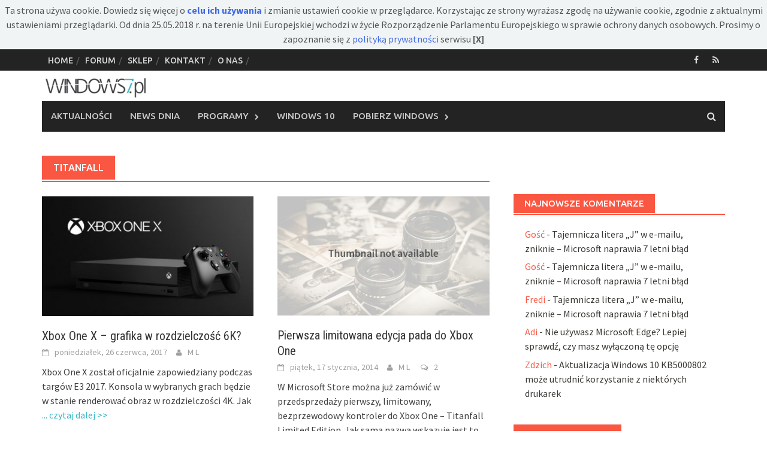

--- FILE ---
content_type: text/html; charset=UTF-8
request_url: https://windows7.pl/tag/titanfall
body_size: 15746
content:
<!DOCTYPE html>
<html dir="ltr" lang="pl-PL" prefix="og: https://ogp.me/ns#">
<head>
<meta charset="UTF-8">
<meta name="viewport" content="width=device-width, initial-scale=1">
<link rel="profile" href="https://gmpg.org/xfn/11">
<link rel="pingback" href="https://windows7.pl/nowa/xmlrpc.php">
<title>Titanfall | Windows7.pl</title>

		<!-- All in One SEO 4.9.3 - aioseo.com -->
	<meta name="robots" content="max-image-preview:large" />
	<link rel="canonical" href="https://windows7.pl/tag/titanfall" />
	<meta name="generator" content="All in One SEO (AIOSEO) 4.9.3" />
		<script data-jetpack-boost="ignore" type="application/ld+json" class="aioseo-schema">
			{"@context":"https:\/\/schema.org","@graph":[{"@type":"BreadcrumbList","@id":"https:\/\/windows7.pl\/tag\/titanfall#breadcrumblist","itemListElement":[{"@type":"ListItem","@id":"https:\/\/windows7.pl#listItem","position":1,"name":"Home","item":"https:\/\/windows7.pl","nextItem":{"@type":"ListItem","@id":"https:\/\/windows7.pl\/tag\/titanfall#listItem","name":"Titanfall"}},{"@type":"ListItem","@id":"https:\/\/windows7.pl\/tag\/titanfall#listItem","position":2,"name":"Titanfall","previousItem":{"@type":"ListItem","@id":"https:\/\/windows7.pl#listItem","name":"Home"}}]},{"@type":"CollectionPage","@id":"https:\/\/windows7.pl\/tag\/titanfall#collectionpage","url":"https:\/\/windows7.pl\/tag\/titanfall","name":"Titanfall | Windows7.pl","inLanguage":"pl-PL","isPartOf":{"@id":"https:\/\/windows7.pl\/#website"},"breadcrumb":{"@id":"https:\/\/windows7.pl\/tag\/titanfall#breadcrumblist"}},{"@type":"Organization","@id":"https:\/\/windows7.pl\/#organization","name":"Windows 7 - Serwis informacyjny","description":"Windows7.pl - Serwis informacyjny","url":"https:\/\/windows7.pl\/"},{"@type":"WebSite","@id":"https:\/\/windows7.pl\/#website","url":"https:\/\/windows7.pl\/","name":"Windows 7 - Serwis informacyjny","description":"Windows7.pl - Serwis informacyjny","inLanguage":"pl-PL","publisher":{"@id":"https:\/\/windows7.pl\/#organization"}}]}
		</script>
		<!-- All in One SEO -->

<link rel='dns-prefetch' href='//fonts.googleapis.com' />
<link rel="alternate" type="application/rss+xml" title="Windows 7 - Serwis informacyjny &raquo; Kanał z wpisami" href="https://windows7.pl/feed" />
<link rel="alternate" type="application/rss+xml" title="Windows 7 - Serwis informacyjny &raquo; Kanał z komentarzami" href="https://windows7.pl/comments/feed" />
<link rel="alternate" type="application/rss+xml" title="Windows 7 - Serwis informacyjny &raquo; Kanał z wpisami otagowanymi jako Titanfall" href="https://windows7.pl/tag/titanfall/feed" />
<style id='wp-img-auto-sizes-contain-inline-css' type='text/css'>
img:is([sizes=auto i],[sizes^="auto," i]){contain-intrinsic-size:3000px 1500px}
/*# sourceURL=wp-img-auto-sizes-contain-inline-css */
</style>
<style id='wp-emoji-styles-inline-css' type='text/css'>

	img.wp-smiley, img.emoji {
		display: inline !important;
		border: none !important;
		box-shadow: none !important;
		height: 1em !important;
		width: 1em !important;
		margin: 0 0.07em !important;
		vertical-align: -0.1em !important;
		background: none !important;
		padding: 0 !important;
	}
/*# sourceURL=wp-emoji-styles-inline-css */
</style>
<style id='wp-block-library-inline-css' type='text/css'>
:root{--wp-block-synced-color:#7a00df;--wp-block-synced-color--rgb:122,0,223;--wp-bound-block-color:var(--wp-block-synced-color);--wp-editor-canvas-background:#ddd;--wp-admin-theme-color:#007cba;--wp-admin-theme-color--rgb:0,124,186;--wp-admin-theme-color-darker-10:#006ba1;--wp-admin-theme-color-darker-10--rgb:0,107,160.5;--wp-admin-theme-color-darker-20:#005a87;--wp-admin-theme-color-darker-20--rgb:0,90,135;--wp-admin-border-width-focus:2px}@media (min-resolution:192dpi){:root{--wp-admin-border-width-focus:1.5px}}.wp-element-button{cursor:pointer}:root .has-very-light-gray-background-color{background-color:#eee}:root .has-very-dark-gray-background-color{background-color:#313131}:root .has-very-light-gray-color{color:#eee}:root .has-very-dark-gray-color{color:#313131}:root .has-vivid-green-cyan-to-vivid-cyan-blue-gradient-background{background:linear-gradient(135deg,#00d084,#0693e3)}:root .has-purple-crush-gradient-background{background:linear-gradient(135deg,#34e2e4,#4721fb 50%,#ab1dfe)}:root .has-hazy-dawn-gradient-background{background:linear-gradient(135deg,#faaca8,#dad0ec)}:root .has-subdued-olive-gradient-background{background:linear-gradient(135deg,#fafae1,#67a671)}:root .has-atomic-cream-gradient-background{background:linear-gradient(135deg,#fdd79a,#004a59)}:root .has-nightshade-gradient-background{background:linear-gradient(135deg,#330968,#31cdcf)}:root .has-midnight-gradient-background{background:linear-gradient(135deg,#020381,#2874fc)}:root{--wp--preset--font-size--normal:16px;--wp--preset--font-size--huge:42px}.has-regular-font-size{font-size:1em}.has-larger-font-size{font-size:2.625em}.has-normal-font-size{font-size:var(--wp--preset--font-size--normal)}.has-huge-font-size{font-size:var(--wp--preset--font-size--huge)}.has-text-align-center{text-align:center}.has-text-align-left{text-align:left}.has-text-align-right{text-align:right}.has-fit-text{white-space:nowrap!important}#end-resizable-editor-section{display:none}.aligncenter{clear:both}.items-justified-left{justify-content:flex-start}.items-justified-center{justify-content:center}.items-justified-right{justify-content:flex-end}.items-justified-space-between{justify-content:space-between}.screen-reader-text{border:0;clip-path:inset(50%);height:1px;margin:-1px;overflow:hidden;padding:0;position:absolute;width:1px;word-wrap:normal!important}.screen-reader-text:focus{background-color:#ddd;clip-path:none;color:#444;display:block;font-size:1em;height:auto;left:5px;line-height:normal;padding:15px 23px 14px;text-decoration:none;top:5px;width:auto;z-index:100000}html :where(.has-border-color){border-style:solid}html :where([style*=border-top-color]){border-top-style:solid}html :where([style*=border-right-color]){border-right-style:solid}html :where([style*=border-bottom-color]){border-bottom-style:solid}html :where([style*=border-left-color]){border-left-style:solid}html :where([style*=border-width]){border-style:solid}html :where([style*=border-top-width]){border-top-style:solid}html :where([style*=border-right-width]){border-right-style:solid}html :where([style*=border-bottom-width]){border-bottom-style:solid}html :where([style*=border-left-width]){border-left-style:solid}html :where(img[class*=wp-image-]){height:auto;max-width:100%}:where(figure){margin:0 0 1em}html :where(.is-position-sticky){--wp-admin--admin-bar--position-offset:var(--wp-admin--admin-bar--height,0px)}@media screen and (max-width:600px){html :where(.is-position-sticky){--wp-admin--admin-bar--position-offset:0px}}

/*# sourceURL=wp-block-library-inline-css */
</style><style id='wp-block-heading-inline-css' type='text/css'>
h1:where(.wp-block-heading).has-background,h2:where(.wp-block-heading).has-background,h3:where(.wp-block-heading).has-background,h4:where(.wp-block-heading).has-background,h5:where(.wp-block-heading).has-background,h6:where(.wp-block-heading).has-background{padding:1.25em 2.375em}h1.has-text-align-left[style*=writing-mode]:where([style*=vertical-lr]),h1.has-text-align-right[style*=writing-mode]:where([style*=vertical-rl]),h2.has-text-align-left[style*=writing-mode]:where([style*=vertical-lr]),h2.has-text-align-right[style*=writing-mode]:where([style*=vertical-rl]),h3.has-text-align-left[style*=writing-mode]:where([style*=vertical-lr]),h3.has-text-align-right[style*=writing-mode]:where([style*=vertical-rl]),h4.has-text-align-left[style*=writing-mode]:where([style*=vertical-lr]),h4.has-text-align-right[style*=writing-mode]:where([style*=vertical-rl]),h5.has-text-align-left[style*=writing-mode]:where([style*=vertical-lr]),h5.has-text-align-right[style*=writing-mode]:where([style*=vertical-rl]),h6.has-text-align-left[style*=writing-mode]:where([style*=vertical-lr]),h6.has-text-align-right[style*=writing-mode]:where([style*=vertical-rl]){rotate:180deg}
/*# sourceURL=https://windows7.pl/nowa/wp-includes/blocks/heading/style.min.css */
</style>
<style id='wp-block-paragraph-inline-css' type='text/css'>
.is-small-text{font-size:.875em}.is-regular-text{font-size:1em}.is-large-text{font-size:2.25em}.is-larger-text{font-size:3em}.has-drop-cap:not(:focus):first-letter{float:left;font-size:8.4em;font-style:normal;font-weight:100;line-height:.68;margin:.05em .1em 0 0;text-transform:uppercase}body.rtl .has-drop-cap:not(:focus):first-letter{float:none;margin-left:.1em}p.has-drop-cap.has-background{overflow:hidden}:root :where(p.has-background){padding:1.25em 2.375em}:where(p.has-text-color:not(.has-link-color)) a{color:inherit}p.has-text-align-left[style*="writing-mode:vertical-lr"],p.has-text-align-right[style*="writing-mode:vertical-rl"]{rotate:180deg}
/*# sourceURL=https://windows7.pl/nowa/wp-includes/blocks/paragraph/style.min.css */
</style>
<style id='global-styles-inline-css' type='text/css'>
:root{--wp--preset--aspect-ratio--square: 1;--wp--preset--aspect-ratio--4-3: 4/3;--wp--preset--aspect-ratio--3-4: 3/4;--wp--preset--aspect-ratio--3-2: 3/2;--wp--preset--aspect-ratio--2-3: 2/3;--wp--preset--aspect-ratio--16-9: 16/9;--wp--preset--aspect-ratio--9-16: 9/16;--wp--preset--color--black: #000000;--wp--preset--color--cyan-bluish-gray: #abb8c3;--wp--preset--color--white: #ffffff;--wp--preset--color--pale-pink: #f78da7;--wp--preset--color--vivid-red: #cf2e2e;--wp--preset--color--luminous-vivid-orange: #ff6900;--wp--preset--color--luminous-vivid-amber: #fcb900;--wp--preset--color--light-green-cyan: #7bdcb5;--wp--preset--color--vivid-green-cyan: #00d084;--wp--preset--color--pale-cyan-blue: #8ed1fc;--wp--preset--color--vivid-cyan-blue: #0693e3;--wp--preset--color--vivid-purple: #9b51e0;--wp--preset--gradient--vivid-cyan-blue-to-vivid-purple: linear-gradient(135deg,rgb(6,147,227) 0%,rgb(155,81,224) 100%);--wp--preset--gradient--light-green-cyan-to-vivid-green-cyan: linear-gradient(135deg,rgb(122,220,180) 0%,rgb(0,208,130) 100%);--wp--preset--gradient--luminous-vivid-amber-to-luminous-vivid-orange: linear-gradient(135deg,rgb(252,185,0) 0%,rgb(255,105,0) 100%);--wp--preset--gradient--luminous-vivid-orange-to-vivid-red: linear-gradient(135deg,rgb(255,105,0) 0%,rgb(207,46,46) 100%);--wp--preset--gradient--very-light-gray-to-cyan-bluish-gray: linear-gradient(135deg,rgb(238,238,238) 0%,rgb(169,184,195) 100%);--wp--preset--gradient--cool-to-warm-spectrum: linear-gradient(135deg,rgb(74,234,220) 0%,rgb(151,120,209) 20%,rgb(207,42,186) 40%,rgb(238,44,130) 60%,rgb(251,105,98) 80%,rgb(254,248,76) 100%);--wp--preset--gradient--blush-light-purple: linear-gradient(135deg,rgb(255,206,236) 0%,rgb(152,150,240) 100%);--wp--preset--gradient--blush-bordeaux: linear-gradient(135deg,rgb(254,205,165) 0%,rgb(254,45,45) 50%,rgb(107,0,62) 100%);--wp--preset--gradient--luminous-dusk: linear-gradient(135deg,rgb(255,203,112) 0%,rgb(199,81,192) 50%,rgb(65,88,208) 100%);--wp--preset--gradient--pale-ocean: linear-gradient(135deg,rgb(255,245,203) 0%,rgb(182,227,212) 50%,rgb(51,167,181) 100%);--wp--preset--gradient--electric-grass: linear-gradient(135deg,rgb(202,248,128) 0%,rgb(113,206,126) 100%);--wp--preset--gradient--midnight: linear-gradient(135deg,rgb(2,3,129) 0%,rgb(40,116,252) 100%);--wp--preset--font-size--small: 13px;--wp--preset--font-size--medium: 20px;--wp--preset--font-size--large: 36px;--wp--preset--font-size--x-large: 42px;--wp--preset--spacing--20: 0.44rem;--wp--preset--spacing--30: 0.67rem;--wp--preset--spacing--40: 1rem;--wp--preset--spacing--50: 1.5rem;--wp--preset--spacing--60: 2.25rem;--wp--preset--spacing--70: 3.38rem;--wp--preset--spacing--80: 5.06rem;--wp--preset--shadow--natural: 6px 6px 9px rgba(0, 0, 0, 0.2);--wp--preset--shadow--deep: 12px 12px 50px rgba(0, 0, 0, 0.4);--wp--preset--shadow--sharp: 6px 6px 0px rgba(0, 0, 0, 0.2);--wp--preset--shadow--outlined: 6px 6px 0px -3px rgb(255, 255, 255), 6px 6px rgb(0, 0, 0);--wp--preset--shadow--crisp: 6px 6px 0px rgb(0, 0, 0);}:where(.is-layout-flex){gap: 0.5em;}:where(.is-layout-grid){gap: 0.5em;}body .is-layout-flex{display: flex;}.is-layout-flex{flex-wrap: wrap;align-items: center;}.is-layout-flex > :is(*, div){margin: 0;}body .is-layout-grid{display: grid;}.is-layout-grid > :is(*, div){margin: 0;}:where(.wp-block-columns.is-layout-flex){gap: 2em;}:where(.wp-block-columns.is-layout-grid){gap: 2em;}:where(.wp-block-post-template.is-layout-flex){gap: 1.25em;}:where(.wp-block-post-template.is-layout-grid){gap: 1.25em;}.has-black-color{color: var(--wp--preset--color--black) !important;}.has-cyan-bluish-gray-color{color: var(--wp--preset--color--cyan-bluish-gray) !important;}.has-white-color{color: var(--wp--preset--color--white) !important;}.has-pale-pink-color{color: var(--wp--preset--color--pale-pink) !important;}.has-vivid-red-color{color: var(--wp--preset--color--vivid-red) !important;}.has-luminous-vivid-orange-color{color: var(--wp--preset--color--luminous-vivid-orange) !important;}.has-luminous-vivid-amber-color{color: var(--wp--preset--color--luminous-vivid-amber) !important;}.has-light-green-cyan-color{color: var(--wp--preset--color--light-green-cyan) !important;}.has-vivid-green-cyan-color{color: var(--wp--preset--color--vivid-green-cyan) !important;}.has-pale-cyan-blue-color{color: var(--wp--preset--color--pale-cyan-blue) !important;}.has-vivid-cyan-blue-color{color: var(--wp--preset--color--vivid-cyan-blue) !important;}.has-vivid-purple-color{color: var(--wp--preset--color--vivid-purple) !important;}.has-black-background-color{background-color: var(--wp--preset--color--black) !important;}.has-cyan-bluish-gray-background-color{background-color: var(--wp--preset--color--cyan-bluish-gray) !important;}.has-white-background-color{background-color: var(--wp--preset--color--white) !important;}.has-pale-pink-background-color{background-color: var(--wp--preset--color--pale-pink) !important;}.has-vivid-red-background-color{background-color: var(--wp--preset--color--vivid-red) !important;}.has-luminous-vivid-orange-background-color{background-color: var(--wp--preset--color--luminous-vivid-orange) !important;}.has-luminous-vivid-amber-background-color{background-color: var(--wp--preset--color--luminous-vivid-amber) !important;}.has-light-green-cyan-background-color{background-color: var(--wp--preset--color--light-green-cyan) !important;}.has-vivid-green-cyan-background-color{background-color: var(--wp--preset--color--vivid-green-cyan) !important;}.has-pale-cyan-blue-background-color{background-color: var(--wp--preset--color--pale-cyan-blue) !important;}.has-vivid-cyan-blue-background-color{background-color: var(--wp--preset--color--vivid-cyan-blue) !important;}.has-vivid-purple-background-color{background-color: var(--wp--preset--color--vivid-purple) !important;}.has-black-border-color{border-color: var(--wp--preset--color--black) !important;}.has-cyan-bluish-gray-border-color{border-color: var(--wp--preset--color--cyan-bluish-gray) !important;}.has-white-border-color{border-color: var(--wp--preset--color--white) !important;}.has-pale-pink-border-color{border-color: var(--wp--preset--color--pale-pink) !important;}.has-vivid-red-border-color{border-color: var(--wp--preset--color--vivid-red) !important;}.has-luminous-vivid-orange-border-color{border-color: var(--wp--preset--color--luminous-vivid-orange) !important;}.has-luminous-vivid-amber-border-color{border-color: var(--wp--preset--color--luminous-vivid-amber) !important;}.has-light-green-cyan-border-color{border-color: var(--wp--preset--color--light-green-cyan) !important;}.has-vivid-green-cyan-border-color{border-color: var(--wp--preset--color--vivid-green-cyan) !important;}.has-pale-cyan-blue-border-color{border-color: var(--wp--preset--color--pale-cyan-blue) !important;}.has-vivid-cyan-blue-border-color{border-color: var(--wp--preset--color--vivid-cyan-blue) !important;}.has-vivid-purple-border-color{border-color: var(--wp--preset--color--vivid-purple) !important;}.has-vivid-cyan-blue-to-vivid-purple-gradient-background{background: var(--wp--preset--gradient--vivid-cyan-blue-to-vivid-purple) !important;}.has-light-green-cyan-to-vivid-green-cyan-gradient-background{background: var(--wp--preset--gradient--light-green-cyan-to-vivid-green-cyan) !important;}.has-luminous-vivid-amber-to-luminous-vivid-orange-gradient-background{background: var(--wp--preset--gradient--luminous-vivid-amber-to-luminous-vivid-orange) !important;}.has-luminous-vivid-orange-to-vivid-red-gradient-background{background: var(--wp--preset--gradient--luminous-vivid-orange-to-vivid-red) !important;}.has-very-light-gray-to-cyan-bluish-gray-gradient-background{background: var(--wp--preset--gradient--very-light-gray-to-cyan-bluish-gray) !important;}.has-cool-to-warm-spectrum-gradient-background{background: var(--wp--preset--gradient--cool-to-warm-spectrum) !important;}.has-blush-light-purple-gradient-background{background: var(--wp--preset--gradient--blush-light-purple) !important;}.has-blush-bordeaux-gradient-background{background: var(--wp--preset--gradient--blush-bordeaux) !important;}.has-luminous-dusk-gradient-background{background: var(--wp--preset--gradient--luminous-dusk) !important;}.has-pale-ocean-gradient-background{background: var(--wp--preset--gradient--pale-ocean) !important;}.has-electric-grass-gradient-background{background: var(--wp--preset--gradient--electric-grass) !important;}.has-midnight-gradient-background{background: var(--wp--preset--gradient--midnight) !important;}.has-small-font-size{font-size: var(--wp--preset--font-size--small) !important;}.has-medium-font-size{font-size: var(--wp--preset--font-size--medium) !important;}.has-large-font-size{font-size: var(--wp--preset--font-size--large) !important;}.has-x-large-font-size{font-size: var(--wp--preset--font-size--x-large) !important;}
/*# sourceURL=global-styles-inline-css */
</style>

<style id='classic-theme-styles-inline-css' type='text/css'>
/*! This file is auto-generated */
.wp-block-button__link{color:#fff;background-color:#32373c;border-radius:9999px;box-shadow:none;text-decoration:none;padding:calc(.667em + 2px) calc(1.333em + 2px);font-size:1.125em}.wp-block-file__button{background:#32373c;color:#fff;text-decoration:none}
/*# sourceURL=/wp-includes/css/classic-themes.min.css */
</style>
<link rel='stylesheet' id='font-awesome-css' href='https://windows7.pl/nowa/wp-content/themes/awaken/css/font-awesome.min.css?ver=4.4.0' type='text/css' media='all' />
<link rel='stylesheet' id='bootstrap.css-css' href='https://windows7.pl/nowa/wp-content/themes/awaken/css/bootstrap.min.css?ver=all' type='text/css' media='all' />
<link rel='stylesheet' id='awaken-style-css' href='https://windows7.pl/nowa/wp-content/themes/awaken/style.css?ver=6.9' type='text/css' media='all' />
<link rel='stylesheet' id='awaken-fonts-css' href='//fonts.googleapis.com/css?family=Ubuntu%3A400%2C500%7CSource+Sans+Pro%3A400%2C600%2C700%2C400italic%7CRoboto+Condensed%3A400italic%2C700%2C400&#038;subset=latin%2Clatin-ext' type='text/css' media='all' />
<link rel='stylesheet' id='add-flex-css-css' href='https://windows7.pl/nowa/wp-content/themes/awaken/css/flexslider.css?ver=6.9' type='text/css' media='screen' />
<link rel='stylesheet' id='wp-pagenavi-css' href='https://windows7.pl/nowa/wp-content/plugins/wp-pagenavi/pagenavi-css.css?ver=2.70' type='text/css' media='all' />



<link rel="https://api.w.org/" href="https://windows7.pl/wp-json/" /><link rel="alternate" title="JSON" type="application/json" href="https://windows7.pl/wp-json/wp/v2/tags/1975" /><link rel="EditURI" type="application/rsd+xml" title="RSD" href="https://windows7.pl/nowa/xmlrpc.php?rsd" />
<meta name="generator" content="WordPress 6.9" />
<style></style><style type="text/css">.recentcomments a{display:inline !important;padding:0 !important;margin:0 !important;}</style><link rel="SHORTCUT ICON" href="https://windows7.pl/img/ico7win.ico" />




</head>

<body data-rsssl=1 class="archive tag tag-titanfall tag-1975 wp-theme-awaken group-blog">

<div id="ciasteczka" style="display: block;">Ta strona używa cookie. Dowiedz się więcej o <strong><a href="https://windows7.pl/polityka-cookies">celu ich używania</a></strong> i zmianie ustawień cookie w przeglądarce. Korzystając ze strony wyrażasz zgodę na używanie cookie, zgodnie z aktualnymi ustawieniami przeglądarki. Od dnia 25.05.2018 r. na terenie Unii Europejskiej wchodzi w życie Rozporządzenie Parlamentu Europejskiego w sprawie ochrony danych osobowych. Prosimy o zapoznanie się z <a href="https://windows7.pl/polityka-prywatnosci" target="_blank">polityką prywatności</a> serwisu&nbsp;<span onclick="hideId('ciasteczka')" style="font-weight:bold">[X]</span></div>


<div id="page" class="hfeed site">
	<a class="skip-link screen-reader-text" href="#content">Skip to content</a>
	<header id="masthead" class="site-header" role="banner">
		
		
		<div class="top-nav">
			<div class="container">
				<div class="row">
										<div class="col-xs-12 col-sm-6 col-md-8 ">
													<nav id="top-navigation" class="top-navigation" role="navigation">
								<div class="menu-top-menu-container"><ul id="menu-top-menu" class="menu"><li id="menu-item-15628" class="menu-item menu-item-type-custom menu-item-object-custom menu-item-home menu-item-15628"><a href="https://windows7.pl/">Home</a></li>
<li id="menu-item-15627" class="menu-item menu-item-type-custom menu-item-object-custom menu-item-15627"><a href="https://www.windows7.pl/forum/">Forum</a></li>
<li id="menu-item-15630" class="menu-item menu-item-type-custom menu-item-object-custom menu-item-15630"><a href="https://www.vebo.pl/">Sklep</a></li>
<li id="menu-item-15625" class="menu-item menu-item-type-post_type menu-item-object-page menu-item-15625"><a href="https://windows7.pl/kontakt">Kontakt</a></li>
<li id="menu-item-15626" class="menu-item menu-item-type-post_type menu-item-object-page menu-item-15626"><a href="https://windows7.pl/o-nas">O nas</a></li>
</ul></div>							</nav><!-- #site-navigation -->	
							<a href="#" class="navbutton" id="top-nav-button">Top Menu</a>
							<div class="responsive-topnav"></div>
									
					</div><!-- col-xs-12 col-sm-6 col-md-8 -->
					<div class="col-xs-12 col-sm-6 col-md-4">
						
	<div class="asocial-area">
			<span class="asocial-icon facebook"><a href="https://www.facebook.com/windows7pl/" target="_blank"><i class="fa fa-facebook"></i></a></span>
								<span class="asocial-icon rss"><a href="https://windows7.pl/feed" target="_blank"><i class="fa fa-rss"></i></a></span>
				</div>
	
					</div><!-- col-xs-12 col-sm-6 col-md-4 -->
				</div><!-- row -->
			</div><!-- .container -->
		</div>
	
	<div class="site-branding">
		<div class="container">
			<div class="site-brand-container">
										<div class="site-logo">
							<a href="https://windows7.pl/" rel="home"><img src="https://windows7.pl/nowa/wp-content/uploads/2016/06/windows7-logo-main-179px.png" alt="Windows 7 &#8211; Serwis informacyjny"></a>
						</div>
								</div><!-- .site-brand-container -->
		</div>
	</div>

	<div class="container">
		<div class="awaken-navigation-container">
			<nav id="site-navigation" class="main-navigation cl-effect-10" role="navigation">
				<div class="menu-menu-container"><ul id="menu-menu" class="menu"><li id="menu-item-15605" class="menu-item menu-item-type-taxonomy menu-item-object-category menu-item-15605"><a href="https://windows7.pl/kategoria/aktualnosci">Aktualności</a></li>
<li id="menu-item-15624" class="menu-item menu-item-type-taxonomy menu-item-object-category menu-item-15624"><a href="https://windows7.pl/kategoria/news-dnia">News dnia</a></li>
<li id="menu-item-15607" class="menu-item menu-item-type-taxonomy menu-item-object-category menu-item-has-children menu-item-15607"><a href="https://windows7.pl/kategoria/programy">Programy</a>
<ul class="sub-menu">
	<li id="menu-item-15608" class="menu-item menu-item-type-taxonomy menu-item-object-category menu-item-15608"><a href="https://windows7.pl/kategoria/programy/bezpieczenstwo-programy">Bezpieczeństwo</a></li>
	<li id="menu-item-15609" class="menu-item menu-item-type-taxonomy menu-item-object-category menu-item-15609"><a href="https://windows7.pl/kategoria/programy/biuro">Biuro</a></li>
	<li id="menu-item-15610" class="menu-item menu-item-type-taxonomy menu-item-object-category menu-item-15610"><a href="https://windows7.pl/kategoria/programy/firma-programy">Firma</a></li>
	<li id="menu-item-15611" class="menu-item menu-item-type-taxonomy menu-item-object-category menu-item-15611"><a href="https://windows7.pl/kategoria/programy/grafika">Grafika</a></li>
	<li id="menu-item-15612" class="menu-item menu-item-type-taxonomy menu-item-object-category menu-item-15612"><a href="https://windows7.pl/kategoria/programy/internet-programy">Internet</a></li>
	<li id="menu-item-15613" class="menu-item menu-item-type-taxonomy menu-item-object-category menu-item-15613"><a href="https://windows7.pl/kategoria/programy/multimedia-programy">Multimedia</a></li>
	<li id="menu-item-15614" class="menu-item menu-item-type-taxonomy menu-item-object-category menu-item-15614"><a href="https://windows7.pl/kategoria/programy/narzedzia">Narzędzia</a></li>
	<li id="menu-item-15615" class="menu-item menu-item-type-taxonomy menu-item-object-category menu-item-15615"><a href="https://windows7.pl/kategoria/programy/nauka-edukacja">Nauka i edukacja</a></li>
	<li id="menu-item-15616" class="menu-item menu-item-type-taxonomy menu-item-object-category menu-item-15616"><a href="https://windows7.pl/kategoria/programy/zarzadzanie-telefonem">Zarządzanie telefonem</a></li>
</ul>
</li>
<li id="menu-item-15617" class="menu-item menu-item-type-taxonomy menu-item-object-category menu-item-15617"><a href="https://windows7.pl/kategoria/windows10">Windows 10</a></li>
<li id="menu-item-15789" class="menu-item menu-item-type-taxonomy menu-item-object-category menu-item-has-children menu-item-15789"><a href="https://windows7.pl/kategoria/pobierz-windows">Pobierz Windows</a>
<ul class="sub-menu">
	<li id="menu-item-20575" class="menu-item menu-item-type-post_type menu-item-object-post menu-item-20575"><a href="https://windows7.pl/pobierz-windows/windows-11-pobierz-iso.html">Windows 11</a></li>
	<li id="menu-item-15790" class="menu-item menu-item-type-post_type menu-item-object-post menu-item-15790"><a href="https://windows7.pl/pobierz-windows/windows-10-download-iso.html">Windows 10</a></li>
	<li id="menu-item-15806" class="menu-item menu-item-type-post_type menu-item-object-post menu-item-15806"><a href="https://windows7.pl/pobierz-windows/windows-8-1-pobierz.html">Windows 8.1</a></li>
	<li id="menu-item-15798" class="menu-item menu-item-type-post_type menu-item-object-post menu-item-15798"><a href="https://windows7.pl/pobierz-windows/windows-7-pobierz.html">Windows 7</a></li>
	<li id="menu-item-15810" class="menu-item menu-item-type-post_type menu-item-object-post menu-item-15810"><a href="https://windows7.pl/pobierz-windows/windows-xp-service-pack-3.html">Windows XP SP 3</a></li>
</ul>
</li>
</ul></div>			</nav><!-- #site-navigation -->
			<a href="#" class="navbutton" id="main-nav-button">Menu</a>
			<div class="responsive-mainnav"></div>

			<div class="awaken-search-button-icon"></div>
			<div class="awaken-search-box-container">
				<div class="awaken-search-box">
					<form action="https://windows7.pl/" id="awaken-search-form" method="get">
						<input type="text" value="" name="s" id="s" />
						<input type="submit" value="Wyszukaj" />
					</form>
				</div><!-- th-search-box -->
			</div><!-- .th-search-box-container -->
		</div><!-- .awaken-navigation-container-->
	</div><!-- .container -->
	</header><!-- #masthead -->

	<div id="content" class="site-content">
		<div class="container">

	<div class="row">
<div class="col-xs-12 col-sm-6 col-md-8 ">
	<section id="primary" class="content-area">
		<main id="main" class="site-main" role="main">

		
			<header class="archive-page-header">
				<h1 class="archive-page-title">
					Titanfall				</h1>

			</header><!-- .page-header -->
            						<div class="row">
			
				<div class="col-xs-12 col-sm-6 col-md-6">
<article id="post-16798" class="genaral-post-item post-16798 post type-post status-publish format-standard has-post-thumbnail hentry category-aktualnosci tag-6k tag-grafi tag-titanfall tag-xbox-one-x">
			<figure class="genpost-featured-image">
			<a href="https://windows7.pl/aktualnosci/xbox-one-x-grafika-w-rozdzielczosc-6k.html" title="Xbox One X &#8211; grafika w rozdzielczość 6K?"><img width="388" height="220" src="https://windows7.pl/nowa/wp-content/uploads/2017/06/xbox_one_x_2-388x220.jpg" class="attachment-featured size-featured wp-post-image" alt="Xbox One X z napisem" decoding="async" fetchpriority="high" srcset="https://windows7.pl/nowa/wp-content/uploads/2017/06/xbox_one_x_2-388x220.jpg 388w, https://windows7.pl/nowa/wp-content/uploads/2017/06/xbox_one_x_2-300x169.jpg 300w" sizes="(max-width: 388px) 100vw, 388px" /></a>
		</figure>
	
	<header class="genpost-entry-header">
		<h1 class="genpost-entry-title"><a href="https://windows7.pl/aktualnosci/xbox-one-x-grafika-w-rozdzielczosc-6k.html" rel="bookmark">Xbox One X &#8211; grafika w rozdzielczość 6K?</a></h1>
					<div class="genpost-entry-meta">
				<span class="posted-on"><a href="https://windows7.pl/aktualnosci/xbox-one-x-grafika-w-rozdzielczosc-6k.html" rel="bookmark"><time class="entry-date published updated" datetime="2017-06-26T12:52:32+02:00">poniedziałek, 26 czerwca, 2017</time></a></span><span class="byline"><span class="author vcard"><a class="url fn n" href="https://windows7.pl/author/mirahz">M L</a></span></span>			    			</div><!-- .entry-meta -->
			</header><!-- .entry-header -->

	<div class="genpost-entry-content">
		Xbox One X został oficjalnie zapowiedziany podczas targów E3 2017. Konsola w wybranych grach będzie w stanie renderować obraz w rozdzielczości 4K. Jak 
<a class="moretag" href="https://windows7.pl/aktualnosci/xbox-one-x-grafika-w-rozdzielczosc-6k.html"> ... czytaj dalej &gt;&gt;</a>			</div><!-- .entry-content -->
</article><!-- #post-## -->
</div>							
				<div class="col-xs-12 col-sm-6 col-md-6">
<article id="post-10455" class="genaral-post-item post-10455 post type-post status-publish format-standard hentry category-aktualnosci tag-pad tag-titanfall tag-xbox-one">
			<figure class="genpost-featured-image">
			<a href="https://windows7.pl/aktualnosci/pierwsza-limitowana-edycja-pada-do-xbox-one.html">
				<img src="https://windows7.pl/nowa/wp-content/themes/awaken/images/thumbnail-default.jpg" />
			</a>
		</figure>
	
	<header class="genpost-entry-header">
		<h1 class="genpost-entry-title"><a href="https://windows7.pl/aktualnosci/pierwsza-limitowana-edycja-pada-do-xbox-one.html" rel="bookmark">Pierwsza limitowana edycja pada do Xbox One</a></h1>
					<div class="genpost-entry-meta">
				<span class="posted-on"><a href="https://windows7.pl/aktualnosci/pierwsza-limitowana-edycja-pada-do-xbox-one.html" rel="bookmark"><time class="entry-date published" datetime="2014-01-17T12:35:52+02:00">piątek, 17 stycznia, 2014</time><time class="updated" datetime="2014-01-17T12:37:00+02:00">piątek, 17 stycznia, 2014</time></a></span><span class="byline"><span class="author vcard"><a class="url fn n" href="https://windows7.pl/author/mirahz">M L</a></span></span>			                        		<span class="comments-link"><a href="https://windows7.pl/aktualnosci/pierwsza-limitowana-edycja-pada-do-xbox-one.html#comments">2</a></span>
            						</div><!-- .entry-meta -->
			</header><!-- .entry-header -->

	<div class="genpost-entry-content">
		W Microsoft Store można już zamówić w przedsprzedaży pierwszy, limitowany, bezprzewodowy kontroler do Xbox One &#8211; Titanfall Limited Edition. Jak sama nazwa wskazuje jest to edycja związana z nadchodzącą wielkimi krokami grą Titanfall. Pad będzie dostępny wraz z premierą tytułu czyli około 11 marca. Jego cena na dziś wynosi 64,99 dolarów.
Kontroler został zaprojektowany wraz z Respawn Entertainment, twórcą gry. Inspirowany jest karabinem C-101 używanym przez elitarnych
<a class="moretag" href="https://windows7.pl/aktualnosci/pierwsza-limitowana-edycja-pada-do-xbox-one.html"> ... czytaj dalej &gt;&gt;</a>			</div><!-- .entry-content -->
</article><!-- #post-## -->
</div>				</div><div class="row">			
			<div class="col-xs-12 col-sm-12 col-md-12">
							</div>
		</div><!-- .row -->

		
		</main><!-- #main -->
	</section><!-- #primary -->

</div><!-- .bootstrap cols -->
<div class="col-xs-12 col-sm-6 col-md-4">
	
<div id="secondary" class="main-widget-area" role="complementary">
	<aside id="text-423740042" class="widget widget_text">			<div class="textwidget"><div class="ads">
<br />

</div>
<p><!--/ads--></p>
</div>
		</aside><aside id="recent-comments-2" class="widget widget_recent_comments"><div class="widget-title-container"><h1 class="widget-title">Najnowsze komentarze</h1></div><ul id="recentcomments"><li class="recentcomments"><span class="comment-author-link">Gość</span> - <a href="https://windows7.pl/aktualnosci/tajemnicza-litera-j-w-e-mailu-outlook.html/comment-page-1#comment-372979">Tajemnicza litera &#8222;J&#8221; w e-mailu, zniknie &#8211; Microsoft naprawia 7 letni błąd</a></li><li class="recentcomments"><span class="comment-author-link">Gość</span> - <a href="https://windows7.pl/aktualnosci/tajemnicza-litera-j-w-e-mailu-outlook.html/comment-page-1#comment-372978">Tajemnicza litera &#8222;J&#8221; w e-mailu, zniknie &#8211; Microsoft naprawia 7 letni błąd</a></li><li class="recentcomments"><span class="comment-author-link">Fredi</span> - <a href="https://windows7.pl/aktualnosci/tajemnicza-litera-j-w-e-mailu-outlook.html/comment-page-1#comment-372271">Tajemnicza litera &#8222;J&#8221; w e-mailu, zniknie &#8211; Microsoft naprawia 7 letni błąd</a></li><li class="recentcomments"><span class="comment-author-link">Adi</span> - <a href="https://windows7.pl/aktualnosci/microsoft-edge-wylaczona-opcja-przyspieszone-uruchamianie.html/comment-page-1#comment-372243">Nie używasz Microsoft Edge? Lepiej sprawdź, czy masz wyłączoną tę opcję</a></li><li class="recentcomments"><span class="comment-author-link">Zdzich</span> - <a href="https://windows7.pl/aktualnosci/windows-10-kb5000802-moze-utrudnic-korzystanie-z-drukarek.html/comment-page-1#comment-372235">Aktualizacja Windows 10 KB5000802 może utrudnić korzystanie z niektórych drukarek</a></li></ul></aside><aside id="text-423740046" class="widget widget_text">			<div class="textwidget"><div class="ads">


</div><!--/ads--></div>
		</aside>
		<aside id="recent-posts-6" class="widget widget_recent_entries">
		<div class="widget-title-container"><h1 class="widget-title">Najnowsze wpisy</h1></div>
		<ul>
											<li>
					<a href="https://windows7.pl/aktualnosci/microsoft-zacheca-uzytkownikow-windows-10-do-przejscia-na-11-ke.html">Microsoft zachęca użytkowników Windows 10 do przejścia na 11-kę</a>
									</li>
											<li>
					<a href="https://windows7.pl/aktualnosci/windows-11-kolejny-raz-sprawia-problemy-oberwalo-sie-drukarkom.html">Windows 11 kolejny raz sprawia problemy. Oberwało się drukarkom</a>
									</li>
											<li>
					<a href="https://windows7.pl/pobierz-windows/windows-11-pobierz-iso.html">Windows 11 &#8211; następca &#8222;dziesiątki&#8221;</a>
									</li>
											<li>
					<a href="https://windows7.pl/programy/microsoft-teams.html">Microsoft Teams w pracy, domu i szkole</a>
									</li>
											<li>
					<a href="https://windows7.pl/aktualnosci/ranking-programow-do-zdalnego-zarzadzania.html">Ranking programów do zdalnego zarządzania</a>
									</li>
					</ul>

		</aside><aside id="tag_cloud-7" class="widget widget_tag_cloud"><div class="widget-title-container"><h1 class="widget-title">Tagi</h1></div><div class="tagcloud"><a href="https://windows7.pl/tag/7" class="tag-cloud-link tag-link-74 tag-link-position-1" style="font-size: 8.7777777777778pt;" aria-label="7 (54 elementy)">7</a>
<a href="https://windows7.pl/tag/aktualizacja" class="tag-cloud-link tag-link-172 tag-link-position-2" style="font-size: 14pt;" aria-label="Aktualizacja (161 elementów)">Aktualizacja</a>
<a href="https://windows7.pl/tag/android" class="tag-cloud-link tag-link-994 tag-link-position-3" style="font-size: 11.666666666667pt;" aria-label="Android (98 elementów)">Android</a>
<a href="https://windows7.pl/tag/aplikacje" class="tag-cloud-link tag-link-257 tag-link-position-4" style="font-size: 8.1111111111111pt;" aria-label="aplikacje (47 elementów)">aplikacje</a>
<a href="https://windows7.pl/tag/bing" class="tag-cloud-link tag-link-872 tag-link-position-5" style="font-size: 8.5555555555556pt;" aria-label="Bing (52 elementy)">Bing</a>
<a href="https://windows7.pl/tag/cortana" class="tag-cloud-link tag-link-1889 tag-link-position-6" style="font-size: 8.8888888888889pt;" aria-label="Cortana (55 elementów)">Cortana</a>
<a href="https://windows7.pl/tag/creators-update" class="tag-cloud-link tag-link-2684 tag-link-position-7" style="font-size: 8.1111111111111pt;" aria-label="Creators Update (47 elementów)">Creators Update</a>
<a href="https://windows7.pl/tag/edge" class="tag-cloud-link tag-link-1849 tag-link-position-8" style="font-size: 10pt;" aria-label="Edge (69 elementów)">Edge</a>
<a href="https://windows7.pl/tag/firefox" class="tag-cloud-link tag-link-607 tag-link-position-9" style="font-size: 8pt;" aria-label="Firefox (46 elementów)">Firefox</a>
<a href="https://windows7.pl/tag/gry" class="tag-cloud-link tag-link-164 tag-link-position-10" style="font-size: 8.7777777777778pt;" aria-label="Gry (54 elementy)">Gry</a>
<a href="https://windows7.pl/tag/ie" class="tag-cloud-link tag-link-58 tag-link-position-11" style="font-size: 8.8888888888889pt;" aria-label="ie (55 elementów)">ie</a>
<a href="https://windows7.pl/tag/internet-explorer" class="tag-cloud-link tag-link-402 tag-link-position-12" style="font-size: 12.111111111111pt;" aria-label="Internet Explorer (108 elementów)">Internet Explorer</a>
<a href="https://windows7.pl/tag/ios" class="tag-cloud-link tag-link-1060 tag-link-position-13" style="font-size: 8pt;" aria-label="iOS (46 elementów)">iOS</a>
<a href="https://windows7.pl/tag/kinect" class="tag-cloud-link tag-link-1009 tag-link-position-14" style="font-size: 9.3333333333333pt;" aria-label="Kinect (61 elementów)">Kinect</a>
<a href="https://windows7.pl/tag/luka" class="tag-cloud-link tag-link-233 tag-link-position-15" style="font-size: 8pt;" aria-label="Luka (46 elementów)">Luka</a>
<a href="https://windows7.pl/tag/lumia" class="tag-cloud-link tag-link-1377 tag-link-position-16" style="font-size: 8pt;" aria-label="Lumia (46 elementów)">Lumia</a>
<a href="https://windows7.pl/tag/microsoft" class="tag-cloud-link tag-link-71 tag-link-position-17" style="font-size: 22pt;" aria-label="Microsoft (853 elementy)">Microsoft</a>
<a href="https://windows7.pl/tag/microsoft-edge" class="tag-cloud-link tag-link-2349 tag-link-position-18" style="font-size: 12.666666666667pt;" aria-label="Microsoft Edge (123 elementy)">Microsoft Edge</a>
<a href="https://windows7.pl/tag/nokia" class="tag-cloud-link tag-link-618 tag-link-position-19" style="font-size: 11.333333333333pt;" aria-label="Nokia (92 elementy)">Nokia</a>
<a href="https://windows7.pl/tag/office" class="tag-cloud-link tag-link-878 tag-link-position-20" style="font-size: 10.444444444444pt;" aria-label="Office (76 elementów)">Office</a>
<a href="https://windows7.pl/tag/office-365" class="tag-cloud-link tag-link-1012 tag-link-position-21" style="font-size: 8.2222222222222pt;" aria-label="Office 365 (48 elementów)">Office 365</a>
<a href="https://windows7.pl/tag/patch-tuesday" class="tag-cloud-link tag-link-1143 tag-link-position-22" style="font-size: 9.3333333333333pt;" aria-label="Patch Tuesday (60 elementów)">Patch Tuesday</a>
<a href="https://windows7.pl/tag/seven" class="tag-cloud-link tag-link-73 tag-link-position-23" style="font-size: 8.5555555555556pt;" aria-label="Seven (51 elementów)">Seven</a>
<a href="https://windows7.pl/tag/skype" class="tag-cloud-link tag-link-573 tag-link-position-24" style="font-size: 13.444444444444pt;" aria-label="Skype (145 elementów)">Skype</a>
<a href="https://windows7.pl/tag/smartfon" class="tag-cloud-link tag-link-1241 tag-link-position-25" style="font-size: 8.7777777777778pt;" aria-label="smartfon (54 elementy)">smartfon</a>
<a href="https://windows7.pl/tag/tablet" class="tag-cloud-link tag-link-873 tag-link-position-26" style="font-size: 10.333333333333pt;" aria-label="tablet (75 elementów)">tablet</a>
<a href="https://windows7.pl/tag/update" class="tag-cloud-link tag-link-171 tag-link-position-27" style="font-size: 8.1111111111111pt;" aria-label="Update (47 elementów)">Update</a>
<a href="https://windows7.pl/tag/vista" class="tag-cloud-link tag-link-167 tag-link-position-28" style="font-size: 8.5555555555556pt;" aria-label="Vista (52 elementy)">Vista</a>
<a href="https://windows7.pl/tag/windows" class="tag-cloud-link tag-link-72 tag-link-position-29" style="font-size: 13.888888888889pt;" aria-label="Windows (157 elementów)">Windows</a>
<a href="https://windows7.pl/tag/windows-7" class="tag-cloud-link tag-link-10 tag-link-position-30" style="font-size: 18.444444444444pt;" aria-label="windows 7 (410 elementów)">windows 7</a>
<a href="https://windows7.pl/tag/windows-8" class="tag-cloud-link tag-link-972 tag-link-position-31" style="font-size: 18pt;" aria-label="Windows 8 (373 elementy)">Windows 8</a>
<a href="https://windows7.pl/tag/windows-8-1" class="tag-cloud-link tag-link-1761 tag-link-position-32" style="font-size: 12.666666666667pt;" aria-label="Windows 8.1 (122 elementy)">Windows 8.1</a>
<a href="https://windows7.pl/tag/windows-10" class="tag-cloud-link tag-link-2171 tag-link-position-33" style="font-size: 21.888888888889pt;" aria-label="Windows 10 (825 elementów)">Windows 10</a>
<a href="https://windows7.pl/tag/windows-phone" class="tag-cloud-link tag-link-975 tag-link-position-34" style="font-size: 15pt;" aria-label="Windows Phone (199 elementów)">Windows Phone</a>
<a href="https://windows7.pl/tag/windows-phone-7" class="tag-cloud-link tag-link-914 tag-link-position-35" style="font-size: 10pt;" aria-label="Windows Phone 7 (69 elementów)">Windows Phone 7</a>
<a href="https://windows7.pl/tag/windows-phone-8" class="tag-cloud-link tag-link-1238 tag-link-position-36" style="font-size: 9.1111111111111pt;" aria-label="Windows Phone 8 (58 elementów)">Windows Phone 8</a>
<a href="https://windows7.pl/tag/windows-phone-8-1" class="tag-cloud-link tag-link-1837 tag-link-position-37" style="font-size: 8.2222222222222pt;" aria-label="Windows Phone 8.1 (48 elementów)">Windows Phone 8.1</a>
<a href="https://windows7.pl/tag/windows-store" class="tag-cloud-link tag-link-1584 tag-link-position-38" style="font-size: 8.8888888888889pt;" aria-label="Windows Store (55 elementów)">Windows Store</a>
<a href="https://windows7.pl/tag/windows-update" class="tag-cloud-link tag-link-273 tag-link-position-39" style="font-size: 10.111111111111pt;" aria-label="Windows Update (72 elementy)">Windows Update</a>
<a href="https://windows7.pl/tag/windows-xp" class="tag-cloud-link tag-link-40 tag-link-position-40" style="font-size: 13.111111111111pt;" aria-label="Windows XP (133 elementy)">Windows XP</a>
<a href="https://windows7.pl/tag/wp" class="tag-cloud-link tag-link-1325 tag-link-position-41" style="font-size: 8pt;" aria-label="WP (46 elementów)">WP</a>
<a href="https://windows7.pl/tag/wp7" class="tag-cloud-link tag-link-981 tag-link-position-42" style="font-size: 8.7777777777778pt;" aria-label="WP7 (54 elementy)">WP7</a>
<a href="https://windows7.pl/tag/xbox" class="tag-cloud-link tag-link-869 tag-link-position-43" style="font-size: 13.222222222222pt;" aria-label="Xbox (138 elementów)">Xbox</a>
<a href="https://windows7.pl/tag/xbox-360" class="tag-cloud-link tag-link-997 tag-link-position-44" style="font-size: 11.444444444444pt;" aria-label="Xbox 360 (95 elementów)">Xbox 360</a>
<a href="https://windows7.pl/tag/xbox-one" class="tag-cloud-link tag-link-1815 tag-link-position-45" style="font-size: 16.777777777778pt;" aria-label="Xbox One (290 elementów)">Xbox One</a></div>
</aside><aside id="archives-4" class="widget widget_archive"><div class="widget-title-container"><h1 class="widget-title">Archiwa</h1></div>		<label class="screen-reader-text" for="archives-dropdown-4">Archiwa</label>
		<select id="archives-dropdown-4" name="archive-dropdown">
			
			<option value="">Wybierz miesiąc</option>
				<option value='https://windows7.pl/2024/11'> listopad 2024 &nbsp;(2)</option>
	<option value='https://windows7.pl/2024/02'> luty 2024 &nbsp;(1)</option>
	<option value='https://windows7.pl/2023/04'> kwiecień 2023 &nbsp;(1)</option>
	<option value='https://windows7.pl/2023/03'> marzec 2023 &nbsp;(4)</option>
	<option value='https://windows7.pl/2023/01'> styczeń 2023 &nbsp;(1)</option>
	<option value='https://windows7.pl/2021/09'> wrzesień 2021 &nbsp;(1)</option>
	<option value='https://windows7.pl/2021/08'> sierpień 2021 &nbsp;(1)</option>
	<option value='https://windows7.pl/2021/06'> czerwiec 2021 &nbsp;(6)</option>
	<option value='https://windows7.pl/2021/05'> maj 2021 &nbsp;(4)</option>
	<option value='https://windows7.pl/2021/04'> kwiecień 2021 &nbsp;(3)</option>
	<option value='https://windows7.pl/2021/03'> marzec 2021 &nbsp;(10)</option>
	<option value='https://windows7.pl/2021/02'> luty 2021 &nbsp;(4)</option>
	<option value='https://windows7.pl/2021/01'> styczeń 2021 &nbsp;(9)</option>
	<option value='https://windows7.pl/2020/12'> grudzień 2020 &nbsp;(8)</option>
	<option value='https://windows7.pl/2020/11'> listopad 2020 &nbsp;(12)</option>
	<option value='https://windows7.pl/2020/10'> październik 2020 &nbsp;(15)</option>
	<option value='https://windows7.pl/2020/09'> wrzesień 2020 &nbsp;(14)</option>
	<option value='https://windows7.pl/2020/08'> sierpień 2020 &nbsp;(11)</option>
	<option value='https://windows7.pl/2020/07'> lipiec 2020 &nbsp;(15)</option>
	<option value='https://windows7.pl/2020/06'> czerwiec 2020 &nbsp;(13)</option>
	<option value='https://windows7.pl/2020/05'> maj 2020 &nbsp;(19)</option>
	<option value='https://windows7.pl/2020/04'> kwiecień 2020 &nbsp;(20)</option>
	<option value='https://windows7.pl/2020/03'> marzec 2020 &nbsp;(21)</option>
	<option value='https://windows7.pl/2020/02'> luty 2020 &nbsp;(13)</option>
	<option value='https://windows7.pl/2020/01'> styczeń 2020 &nbsp;(27)</option>
	<option value='https://windows7.pl/2019/12'> grudzień 2019 &nbsp;(12)</option>
	<option value='https://windows7.pl/2019/11'> listopad 2019 &nbsp;(19)</option>
	<option value='https://windows7.pl/2019/10'> październik 2019 &nbsp;(19)</option>
	<option value='https://windows7.pl/2019/09'> wrzesień 2019 &nbsp;(18)</option>
	<option value='https://windows7.pl/2019/08'> sierpień 2019 &nbsp;(20)</option>
	<option value='https://windows7.pl/2019/07'> lipiec 2019 &nbsp;(18)</option>
	<option value='https://windows7.pl/2019/06'> czerwiec 2019 &nbsp;(20)</option>
	<option value='https://windows7.pl/2019/05'> maj 2019 &nbsp;(21)</option>
	<option value='https://windows7.pl/2019/04'> kwiecień 2019 &nbsp;(38)</option>
	<option value='https://windows7.pl/2019/03'> marzec 2019 &nbsp;(23)</option>
	<option value='https://windows7.pl/2019/02'> luty 2019 &nbsp;(16)</option>
	<option value='https://windows7.pl/2019/01'> styczeń 2019 &nbsp;(10)</option>
	<option value='https://windows7.pl/2018/12'> grudzień 2018 &nbsp;(10)</option>
	<option value='https://windows7.pl/2018/11'> listopad 2018 &nbsp;(8)</option>
	<option value='https://windows7.pl/2018/10'> październik 2018 &nbsp;(8)</option>
	<option value='https://windows7.pl/2018/09'> wrzesień 2018 &nbsp;(9)</option>
	<option value='https://windows7.pl/2018/08'> sierpień 2018 &nbsp;(12)</option>
	<option value='https://windows7.pl/2018/07'> lipiec 2018 &nbsp;(18)</option>
	<option value='https://windows7.pl/2018/06'> czerwiec 2018 &nbsp;(10)</option>
	<option value='https://windows7.pl/2018/05'> maj 2018 &nbsp;(14)</option>
	<option value='https://windows7.pl/2018/04'> kwiecień 2018 &nbsp;(14)</option>
	<option value='https://windows7.pl/2018/03'> marzec 2018 &nbsp;(7)</option>
	<option value='https://windows7.pl/2018/02'> luty 2018 &nbsp;(22)</option>
	<option value='https://windows7.pl/2018/01'> styczeń 2018 &nbsp;(28)</option>
	<option value='https://windows7.pl/2017/12'> grudzień 2017 &nbsp;(15)</option>
	<option value='https://windows7.pl/2017/11'> listopad 2017 &nbsp;(22)</option>
	<option value='https://windows7.pl/2017/10'> październik 2017 &nbsp;(35)</option>
	<option value='https://windows7.pl/2017/09'> wrzesień 2017 &nbsp;(12)</option>
	<option value='https://windows7.pl/2017/08'> sierpień 2017 &nbsp;(15)</option>
	<option value='https://windows7.pl/2017/07'> lipiec 2017 &nbsp;(17)</option>
	<option value='https://windows7.pl/2017/06'> czerwiec 2017 &nbsp;(21)</option>
	<option value='https://windows7.pl/2017/05'> maj 2017 &nbsp;(27)</option>
	<option value='https://windows7.pl/2017/04'> kwiecień 2017 &nbsp;(31)</option>
	<option value='https://windows7.pl/2017/03'> marzec 2017 &nbsp;(28)</option>
	<option value='https://windows7.pl/2017/02'> luty 2017 &nbsp;(18)</option>
	<option value='https://windows7.pl/2017/01'> styczeń 2017 &nbsp;(27)</option>
	<option value='https://windows7.pl/2016/12'> grudzień 2016 &nbsp;(22)</option>
	<option value='https://windows7.pl/2016/11'> listopad 2016 &nbsp;(18)</option>
	<option value='https://windows7.pl/2016/10'> październik 2016 &nbsp;(15)</option>
	<option value='https://windows7.pl/2016/09'> wrzesień 2016 &nbsp;(10)</option>
	<option value='https://windows7.pl/2016/08'> sierpień 2016 &nbsp;(26)</option>
	<option value='https://windows7.pl/2016/07'> lipiec 2016 &nbsp;(33)</option>
	<option value='https://windows7.pl/2016/06'> czerwiec 2016 &nbsp;(31)</option>
	<option value='https://windows7.pl/2016/05'> maj 2016 &nbsp;(31)</option>
	<option value='https://windows7.pl/2016/04'> kwiecień 2016 &nbsp;(29)</option>
	<option value='https://windows7.pl/2016/03'> marzec 2016 &nbsp;(41)</option>
	<option value='https://windows7.pl/2016/02'> luty 2016 &nbsp;(36)</option>
	<option value='https://windows7.pl/2016/01'> styczeń 2016 &nbsp;(35)</option>
	<option value='https://windows7.pl/2015/12'> grudzień 2015 &nbsp;(39)</option>
	<option value='https://windows7.pl/2015/11'> listopad 2015 &nbsp;(39)</option>
	<option value='https://windows7.pl/2015/10'> październik 2015 &nbsp;(42)</option>
	<option value='https://windows7.pl/2015/09'> wrzesień 2015 &nbsp;(29)</option>
	<option value='https://windows7.pl/2015/08'> sierpień 2015 &nbsp;(39)</option>
	<option value='https://windows7.pl/2015/07'> lipiec 2015 &nbsp;(46)</option>
	<option value='https://windows7.pl/2015/06'> czerwiec 2015 &nbsp;(45)</option>
	<option value='https://windows7.pl/2015/05'> maj 2015 &nbsp;(42)</option>
	<option value='https://windows7.pl/2015/04'> kwiecień 2015 &nbsp;(41)</option>
	<option value='https://windows7.pl/2015/03'> marzec 2015 &nbsp;(47)</option>
	<option value='https://windows7.pl/2015/02'> luty 2015 &nbsp;(32)</option>
	<option value='https://windows7.pl/2015/01'> styczeń 2015 &nbsp;(45)</option>
	<option value='https://windows7.pl/2014/12'> grudzień 2014 &nbsp;(30)</option>
	<option value='https://windows7.pl/2014/11'> listopad 2014 &nbsp;(37)</option>
	<option value='https://windows7.pl/2014/10'> październik 2014 &nbsp;(46)</option>
	<option value='https://windows7.pl/2014/09'> wrzesień 2014 &nbsp;(42)</option>
	<option value='https://windows7.pl/2014/08'> sierpień 2014 &nbsp;(50)</option>
	<option value='https://windows7.pl/2014/07'> lipiec 2014 &nbsp;(63)</option>
	<option value='https://windows7.pl/2014/06'> czerwiec 2014 &nbsp;(42)</option>
	<option value='https://windows7.pl/2014/05'> maj 2014 &nbsp;(41)</option>
	<option value='https://windows7.pl/2014/04'> kwiecień 2014 &nbsp;(67)</option>
	<option value='https://windows7.pl/2014/03'> marzec 2014 &nbsp;(40)</option>
	<option value='https://windows7.pl/2014/02'> luty 2014 &nbsp;(38)</option>
	<option value='https://windows7.pl/2014/01'> styczeń 2014 &nbsp;(35)</option>
	<option value='https://windows7.pl/2013/12'> grudzień 2013 &nbsp;(36)</option>
	<option value='https://windows7.pl/2013/11'> listopad 2013 &nbsp;(35)</option>
	<option value='https://windows7.pl/2013/10'> październik 2013 &nbsp;(36)</option>
	<option value='https://windows7.pl/2013/09'> wrzesień 2013 &nbsp;(30)</option>
	<option value='https://windows7.pl/2013/08'> sierpień 2013 &nbsp;(35)</option>
	<option value='https://windows7.pl/2013/07'> lipiec 2013 &nbsp;(59)</option>
	<option value='https://windows7.pl/2013/06'> czerwiec 2013 &nbsp;(57)</option>
	<option value='https://windows7.pl/2013/05'> maj 2013 &nbsp;(74)</option>
	<option value='https://windows7.pl/2013/04'> kwiecień 2013 &nbsp;(60)</option>
	<option value='https://windows7.pl/2013/03'> marzec 2013 &nbsp;(35)</option>
	<option value='https://windows7.pl/2013/02'> luty 2013 &nbsp;(22)</option>
	<option value='https://windows7.pl/2013/01'> styczeń 2013 &nbsp;(48)</option>
	<option value='https://windows7.pl/2012/12'> grudzień 2012 &nbsp;(40)</option>
	<option value='https://windows7.pl/2012/11'> listopad 2012 &nbsp;(46)</option>
	<option value='https://windows7.pl/2012/10'> październik 2012 &nbsp;(63)</option>
	<option value='https://windows7.pl/2012/09'> wrzesień 2012 &nbsp;(50)</option>
	<option value='https://windows7.pl/2012/08'> sierpień 2012 &nbsp;(59)</option>
	<option value='https://windows7.pl/2012/07'> lipiec 2012 &nbsp;(50)</option>
	<option value='https://windows7.pl/2012/06'> czerwiec 2012 &nbsp;(35)</option>
	<option value='https://windows7.pl/2012/05'> maj 2012 &nbsp;(28)</option>
	<option value='https://windows7.pl/2012/04'> kwiecień 2012 &nbsp;(31)</option>
	<option value='https://windows7.pl/2012/03'> marzec 2012 &nbsp;(33)</option>
	<option value='https://windows7.pl/2012/02'> luty 2012 &nbsp;(40)</option>
	<option value='https://windows7.pl/2012/01'> styczeń 2012 &nbsp;(24)</option>
	<option value='https://windows7.pl/2011/12'> grudzień 2011 &nbsp;(17)</option>
	<option value='https://windows7.pl/2011/11'> listopad 2011 &nbsp;(17)</option>
	<option value='https://windows7.pl/2011/10'> październik 2011 &nbsp;(22)</option>
	<option value='https://windows7.pl/2011/09'> wrzesień 2011 &nbsp;(92)</option>
	<option value='https://windows7.pl/2011/08'> sierpień 2011 &nbsp;(28)</option>
	<option value='https://windows7.pl/2011/07'> lipiec 2011 &nbsp;(15)</option>
	<option value='https://windows7.pl/2011/06'> czerwiec 2011 &nbsp;(18)</option>
	<option value='https://windows7.pl/2011/05'> maj 2011 &nbsp;(17)</option>
	<option value='https://windows7.pl/2011/04'> kwiecień 2011 &nbsp;(24)</option>
	<option value='https://windows7.pl/2011/03'> marzec 2011 &nbsp;(26)</option>
	<option value='https://windows7.pl/2011/02'> luty 2011 &nbsp;(50)</option>
	<option value='https://windows7.pl/2011/01'> styczeń 2011 &nbsp;(13)</option>
	<option value='https://windows7.pl/2010/12'> grudzień 2010 &nbsp;(16)</option>
	<option value='https://windows7.pl/2010/11'> listopad 2010 &nbsp;(24)</option>
	<option value='https://windows7.pl/2010/10'> październik 2010 &nbsp;(30)</option>
	<option value='https://windows7.pl/2010/09'> wrzesień 2010 &nbsp;(14)</option>
	<option value='https://windows7.pl/2010/08'> sierpień 2010 &nbsp;(13)</option>
	<option value='https://windows7.pl/2010/07'> lipiec 2010 &nbsp;(14)</option>
	<option value='https://windows7.pl/2010/06'> czerwiec 2010 &nbsp;(11)</option>
	<option value='https://windows7.pl/2010/05'> maj 2010 &nbsp;(11)</option>
	<option value='https://windows7.pl/2010/04'> kwiecień 2010 &nbsp;(13)</option>
	<option value='https://windows7.pl/2010/03'> marzec 2010 &nbsp;(16)</option>
	<option value='https://windows7.pl/2010/02'> luty 2010 &nbsp;(29)</option>
	<option value='https://windows7.pl/2010/01'> styczeń 2010 &nbsp;(59)</option>
	<option value='https://windows7.pl/2009/12'> grudzień 2009 &nbsp;(65)</option>
	<option value='https://windows7.pl/2009/11'> listopad 2009 &nbsp;(63)</option>
	<option value='https://windows7.pl/2009/10'> październik 2009 &nbsp;(25)</option>
	<option value='https://windows7.pl/2009/09'> wrzesień 2009 &nbsp;(34)</option>
	<option value='https://windows7.pl/2009/08'> sierpień 2009 &nbsp;(13)</option>
	<option value='https://windows7.pl/2009/07'> lipiec 2009 &nbsp;(10)</option>
	<option value='https://windows7.pl/2009/06'> czerwiec 2009 &nbsp;(17)</option>
	<option value='https://windows7.pl/2009/05'> maj 2009 &nbsp;(58)</option>
	<option value='https://windows7.pl/2009/04'> kwiecień 2009 &nbsp;(10)</option>
	<option value='https://windows7.pl/2009/03'> marzec 2009 &nbsp;(10)</option>
	<option value='https://windows7.pl/2009/02'> luty 2009 &nbsp;(10)</option>
	<option value='https://windows7.pl/2009/01'> styczeń 2009 &nbsp;(14)</option>
	<option value='https://windows7.pl/2008/12'> grudzień 2008 &nbsp;(8)</option>
	<option value='https://windows7.pl/2008/11'> listopad 2008 &nbsp;(6)</option>
	<option value='https://windows7.pl/2008/10'> październik 2008 &nbsp;(6)</option>
	<option value='https://windows7.pl/2008/09'> wrzesień 2008 &nbsp;(4)</option>
	<option value='https://windows7.pl/2008/08'> sierpień 2008 &nbsp;(4)</option>
	<option value='https://windows7.pl/2008/07'> lipiec 2008 &nbsp;(1)</option>
	<option value='https://windows7.pl/2008/05'> maj 2008 &nbsp;(6)</option>
	<option value='https://windows7.pl/2008/04'> kwiecień 2008 &nbsp;(3)</option>
	<option value='https://windows7.pl/2008/03'> marzec 2008 &nbsp;(3)</option>
	<option value='https://windows7.pl/2008/02'> luty 2008 &nbsp;(4)</option>
	<option value='https://windows7.pl/2008/01'> styczeń 2008 &nbsp;(4)</option>
	<option value='https://windows7.pl/2007/10'> październik 2007 &nbsp;(1)</option>
	<option value='https://windows7.pl/2007/08'> sierpień 2007 &nbsp;(2)</option>
	<option value='https://windows7.pl/2007/07'> lipiec 2007 &nbsp;(2)</option>

		</select>

			
</aside><aside id="dual_category_posts-3" class="widget widget_dual_category_posts">		<!-- Category 1 -->

		<div class="row">
		<div class="col-xs-12 col-sm-6 col-md-6">
		<div class="awaken-dual-category">
			<div class="widget-title-container"><h1 class="widget-title">Programy</h1></div>																			<div>
															<a href="https://windows7.pl/programy/microsoft-teams.html" title="Microsoft Teams w pracy, domu i szkole"><img width="388" height="220" src="https://windows7.pl/nowa/wp-content/uploads/2023/04/Microsoft-Teams-1024px-388x220.jpg" class="attachment-featured size-featured wp-post-image" alt="Microsoft Teams" title="Microsoft Teams w pracy, domu i szkole" decoding="async" loading="lazy" srcset="https://windows7.pl/nowa/wp-content/uploads/2023/04/Microsoft-Teams-1024px-388x220.jpg 388w, https://windows7.pl/nowa/wp-content/uploads/2023/04/Microsoft-Teams-1024px-300x169.jpg 300w" sizes="auto, (max-width: 388px) 100vw, 388px" /></a>
							
						<h1 class="genpost-entry-title"><a href="https://windows7.pl/programy/microsoft-teams.html" rel="bookmark">Microsoft Teams w pracy, domu i szkole</a></h1>						
													<div class="genpost-entry-meta">
								<span class="posted-on"><a href="https://windows7.pl/programy/microsoft-teams.html" rel="bookmark"><time class="entry-date published" datetime="2023-04-28T16:13:58+02:00">piątek, 28 kwietnia, 2023</time><time class="updated" datetime="2023-08-10T10:27:43+02:00">czwartek, 10 sierpnia, 2023</time></a></span><span class="byline"><span class="author vcard"><a class="url fn n" href="https://windows7.pl/author/mirahz">M L</a></span></span>			                								</div><!-- .entry-meta -->
												<div class="genpost-entry-content dmag-summary">Microsoft Teams&nbsp;to aplikacja, która umożliwia komunikowanie się i współpracę w zespołach z dowolnego miejsca. Dzięki niej użytkownicy mogą w prosty sposób prowadzić rozmowy 
<a class="moretag" href="https://windows7.pl/programy/microsoft-teams.html"> ... czytaj dalej &gt;&gt;</a></div>
						</div>

																		
			</div>
		</div><!-- bootstrap cols -->

		<!-- Category 2 -->

		<div class="col-xs-12 col-sm-6 col-md-6">
		<div class="awaken-dual-category">
			<div class="widget-title-container"><h1 class="widget-title">Programy</h1></div>							
															<div>
															<a href="https://windows7.pl/programy/macrium-reflect.html" title="Macrium Reflect &#8211; kompleksowe narzędzie do backup&#8217;u danych"><img width="388" height="220" src="https://windows7.pl/nowa/wp-content/uploads/2023/03/Macrium-Reflect-monitor-388x220.webp" class="attachment-featured size-featured wp-post-image" alt="Macrium Reflect" title="Macrium Reflect &#8211; kompleksowe narzędzie do backup&#8217;u danych" decoding="async" loading="lazy" /></a>
							
						<h1 class="genpost-entry-title"><a href="https://windows7.pl/programy/macrium-reflect.html" rel="bookmark">Macrium Reflect &#8211; kompleksowe narzędzie do backup&#8217;u danych</a></h1>						
													<div class="genpost-entry-meta">
								<span class="posted-on"><a href="https://windows7.pl/programy/macrium-reflect.html" rel="bookmark"><time class="entry-date published" datetime="2023-03-06T15:02:45+02:00">poniedziałek, 6 marca, 2023</time><time class="updated" datetime="2023-08-10T10:53:08+02:00">czwartek, 10 sierpnia, 2023</time></a></span><span class="byline"><span class="author vcard"><a class="url fn n" href="https://windows7.pl/author/mirahz">M L</a></span></span>			                								</div><!-- .entry-meta -->
												<div class="genpost-entry-content dmag-summary">Macrium Reflect jest narzędziem umożliwiającym archiwizację danych. Pozwala na wykonanie backupu całego dysku lub tylko wybranych partycji. Cały proces ogranicza się do kilku 
<a class="moretag" href="https://windows7.pl/programy/macrium-reflect.html"> ... czytaj dalej &gt;&gt;</a></div>
						</div>

																		
			</div>
		</div><!-- bootstrap cols -->
		</div><!-- .row -->

</aside></div><!-- #secondary -->
</div><!-- .bootstrap cols -->
</div><!-- .row -->
		</div><!-- container -->
	</div><!-- #content -->

	<footer id="colophon" class="site-footer" role="contentinfo">
		<div class="container">
			<div class="row">
				<div class="footer-widget-area">
					<div class="col-md-4">
						<div class="left-footer">
							<div class="widget-area" role="complementary">
								<aside id="categories-3" class="widget widget_categories"><h1 class="footer-widget-title">Kategorie</h1>
			<ul>
					<li class="cat-item cat-item-3"><a href="https://windows7.pl/kategoria/aktualnosci">Aktualności</a> (3&nbsp;898)
</li>
	<li class="cat-item cat-item-4"><a href="https://windows7.pl/kategoria/artykuly">Artykuły</a> (1)
</li>
	<li class="cat-item cat-item-187"><a href="https://windows7.pl/kategoria/news-dnia">News dnia</a> (306)
</li>
	<li class="cat-item cat-item-2641"><a href="https://windows7.pl/kategoria/pobierz-windows">Pobierz Windows</a> (5)
</li>
	<li class="cat-item cat-item-2"><a href="https://windows7.pl/kategoria/polecamy">Polecamy</a> (122)
</li>
	<li class="cat-item cat-item-5"><a href="https://windows7.pl/kategoria/porady-i-wskazowki">Porady i wskazówki</a> (8)
</li>
	<li class="cat-item cat-item-6"><a href="https://windows7.pl/kategoria/programy">Programy</a> (334)
<ul class='children'>
	<li class="cat-item cat-item-600"><a href="https://windows7.pl/kategoria/programy/bezpieczenstwo-programy">Bezpieczeństwo</a> (46)
</li>
	<li class="cat-item cat-item-597"><a href="https://windows7.pl/kategoria/programy/biuro">Biuro</a> (34)
</li>
	<li class="cat-item cat-item-601"><a href="https://windows7.pl/kategoria/programy/firma-programy">Firma</a> (11)
</li>
	<li class="cat-item cat-item-602"><a href="https://windows7.pl/kategoria/programy/grafika">Grafika</a> (20)
</li>
	<li class="cat-item cat-item-594"><a href="https://windows7.pl/kategoria/programy/internet-programy">Internet</a> (48)
</li>
	<li class="cat-item cat-item-596"><a href="https://windows7.pl/kategoria/programy/multimedia-programy">Multimedia</a> (81)
</li>
	<li class="cat-item cat-item-598"><a href="https://windows7.pl/kategoria/programy/narzedzia">Narzędzia</a> (85)
</li>
	<li class="cat-item cat-item-599"><a href="https://windows7.pl/kategoria/programy/nauka-edukacja">Nauka i edukacja</a> (5)
</li>
	<li class="cat-item cat-item-595"><a href="https://windows7.pl/kategoria/programy/zarzadzanie-telefonem">Zarządzanie telefonem</a> (4)
</li>
</ul>
</li>
	<li class="cat-item cat-item-2165"><a href="https://windows7.pl/kategoria/windows10">Windows 10</a> (888)
</li>
	<li class="cat-item cat-item-1139"><a href="https://windows7.pl/kategoria/windows8">Windows 8</a> (484)
</li>
			</ul>

			</aside>							</div><!-- .widget-area -->
						</div>
					</div>
					
					<div class="col-md-4">
						<div class="mid-footer">
							<div class="widget-area" role="complementary">
								<aside id="pages-2" class="widget widget_pages"><h1 class="footer-widget-title">Strony</h1>
			<ul>
				<li class="page_item page-item-592"><a href="https://windows7.pl/kontakt">Kontakt</a></li>
<li class="page_item page-item-589"><a href="https://windows7.pl/o-nas">O nas</a></li>
<li class="page_item page-item-8702"><a href="https://windows7.pl/polityka-cookies">Polityka cookies</a></li>
<li class="page_item page-item-17556"><a href="https://windows7.pl/polityka-prywatnosci">Polityka prywatności</a></li>
<li class="page_item page-item-17599"><a href="https://windows7.pl/regulamin">Regulamin</a></li>
			</ul>

			</aside><aside id="text-423740050" class="widget widget_text">			<div class="textwidget"><a href="https://www.windows7.pl/forum/">Forum</a>
<br />
<a href="https://www.vebo.pl/">Sklep</a></div>
		</aside>							</div><!-- .widget-area -->						</div>
					</div>

					<div class="col-md-4">
						<div class="right-footer">
							<div class="widget-area" role="complementary">
								<aside id="text-423740048" class="widget widget_text">			<div class="textwidget"><fb:like-box href="https://www.facebook.com/windows7pl" width="325" connections="9" stream="false" height="250" header="false"></fb:like-box></div>
		</aside>							</div><!-- .widget-area -->				
						</div>
					</div>						
				</div><!-- .footer-widget-area -->
			</div><!-- .row -->
		</div><!-- .container -->	

		<div class="footer-site-info">	
			<div class="container">
				<div class="row">
				<p><span class="fl">Copyright &copy; 2007-2019 by <a href="https://windows7.pl/">Windows 7 &#8211; Serwis informacyjny</a>.</span> <span class="infor"> Wszystkie u&#380;yte w niniejszym serwisie znaki i nazwy firmowe lub towarowe nale&#380;&#261; lub/i s&#261; zastrze&#380;one przez ich w&#322;a&#347;cicieli i zosta&#322;y u&#380;yte wy&#322;&#261;cznie w celach informacyjnych.</span> <span class="infor">Prosimy zapozna&#263; si&#281; z naszym <strong><a href="https://windows7.pl/regulamin">regulaminem</a></strong> oraz <strong><a href="https://windows7.pl/polityka-prywatnosci">polityk&#261; prywatności</a></strong></span></p>
										<div class="col-xs-12 col-md-6 col-sm-6">				
							Theme: Awaken by <a href="http://www.themezhut.com" rel="nofollow">ThemezHut</a>.						</div>
						<div class="col-xs-12 col-md-6 col-sm-6 fr">
							<a href="https://wordpress.org/"rel="nofollow">Napędzane przez WordPress</a>
						</div>

		


								</div><!-- .row -->
			</div><!-- .container -->
		</div><!-- .site-info -->
	</footer><!-- #colophon -->
</div><!-- #page -->

<!-- analytics -->

<!-- end of analytics -->


<script data-jetpack-boost="ignore" id="wp-emoji-settings" type="application/json">
{"baseUrl":"https://s.w.org/images/core/emoji/17.0.2/72x72/","ext":".png","svgUrl":"https://s.w.org/images/core/emoji/17.0.2/svg/","svgExt":".svg","source":{"concatemoji":"https://windows7.pl/nowa/wp-includes/js/wp-emoji-release.min.js?ver=6.9"}}
</script>

<script type="text/javascript" src="https://windows7.pl/nowa/wp-includes/js/jquery/jquery.min.js?ver=3.7.1" id="jquery-core-js"></script><script type="text/javascript" src="https://windows7.pl/nowa/wp-includes/js/jquery/jquery-migrate.min.js?ver=3.4.1" id="jquery-migrate-js"></script><script type='text/javascript' src='https://windows7.pl/nowa/wp-content/boost-cache/static/d5a6778cc6.min.js'></script><script type="text/javascript">
function hideId(id) {
document.getElementById(id).style.display = "none";
}
</script><script type="text/javascript">
function SetCookie(name,value,days) {
	if (days) {
		var date = new Date();
		date.setTime(date.getTime()+(days*24*60*60*1000));
		var expires = "; expires="+date.toGMTString();
	}
	else var expires = "";
	document.cookie = name+"="+value+expires+"; path=/";
}
</script><script type="text/javascript">
function GetCookie(name) {
	var nameEQ = name + "=";
	var ca = document.cookie.split(';');
	for(var i=0;i < ca.length;i++) {
		var c = ca[i];
		while (c.charAt(0)==' ') c = c.substring(1,c.length);
		if (c.indexOf(nameEQ) == 0) return c.substring(nameEQ.length,c.length);
	}
	return null;
}
</script><script type="text/javascript">
if(!GetCookie('ciacho1')){
document.getElementById('ciasteczka').style.display='block';
SetCookie('ciacho1','1','100');
}
else {
document.getElementById('ciasteczka').style.display='none';
}
</script><script type="text/javascript"><!--
google_ad_client = "pub-8345364103968660";
/* Windows7.pl 300x250 Góra */
google_ad_slot = "4082231872";
google_ad_width = 300;
google_ad_height = 250;
//-->
</script><script type="text/javascript"
src="https://pagead2.googlesyndication.com/pagead/show_ads.js">
</script><script type="text/javascript"><!--
google_ad_client = "pub-8345364103968660";
/* Windows7.pl 300x250 Dół */
google_ad_slot = "7583643046";
google_ad_width = 300;
google_ad_height = 250;
//-->
</script><script type="text/javascript"
src="https://pagead2.googlesyndication.com/pagead/show_ads.js">
</script><script type="text/javascript">
/* <![CDATA[ */

( ( dropdownId ) => {
	const dropdown = document.getElementById( dropdownId );
	function onSelectChange() {
		setTimeout( () => {
			if ( 'escape' === dropdown.dataset.lastkey ) {
				return;
			}
			if ( dropdown.value ) {
				document.location.href = dropdown.value;
			}
		}, 250 );
	}
	function onKeyUp( event ) {
		if ( 'Escape' === event.key ) {
			dropdown.dataset.lastkey = 'escape';
		} else {
			delete dropdown.dataset.lastkey;
		}
	}
	function onClick() {
		delete dropdown.dataset.lastkey;
	}
	dropdown.addEventListener( 'keyup', onKeyUp );
	dropdown.addEventListener( 'click', onClick );
	dropdown.addEventListener( 'change', onSelectChange );
})( "archives-dropdown-4" );

//# sourceURL=WP_Widget_Archives%3A%3Awidget
/* ]]> */
</script><script src="https://connect.facebook.net/pl_PL/all.js#xfbml=1"></script><script>
  (function(i,s,o,g,r,a,m){i['GoogleAnalyticsObject']=r;i[r]=i[r]||function(){
  (i[r].q=i[r].q||[]).push(arguments)},i[r].l=1*new Date();a=s.createElement(o),
  m=s.getElementsByTagName(o)[0];a.async=1;a.src=g;m.parentNode.insertBefore(a,m)
  })(window,document,'script','https://www.google-analytics.com/analytics.js','ga');

  ga('create', 'UA-7736499-1', 'auto');
  ga('send', 'pageview');

</script><script type="speculationrules">
{"prefetch":[{"source":"document","where":{"and":[{"href_matches":"/*"},{"not":{"href_matches":["/nowa/wp-*.php","/nowa/wp-admin/*","/nowa/wp-content/uploads/*","/nowa/wp-content/*","/nowa/wp-content/plugins/*","/nowa/wp-content/themes/awaken/*","/*\\?(.+)"]}},{"not":{"selector_matches":"a[rel~=\"nofollow\"]"}},{"not":{"selector_matches":".no-prefetch, .no-prefetch a"}}]},"eagerness":"conservative"}]}
</script><script type='text/javascript' src='https://windows7.pl/nowa/wp-content/boost-cache/static/e30c874bcc.min.js'></script><script type="module">
/* <![CDATA[ */
/*! This file is auto-generated */
const a=JSON.parse(document.getElementById("wp-emoji-settings").textContent),o=(window._wpemojiSettings=a,"wpEmojiSettingsSupports"),s=["flag","emoji"];function i(e){try{var t={supportTests:e,timestamp:(new Date).valueOf()};sessionStorage.setItem(o,JSON.stringify(t))}catch(e){}}function c(e,t,n){e.clearRect(0,0,e.canvas.width,e.canvas.height),e.fillText(t,0,0);t=new Uint32Array(e.getImageData(0,0,e.canvas.width,e.canvas.height).data);e.clearRect(0,0,e.canvas.width,e.canvas.height),e.fillText(n,0,0);const a=new Uint32Array(e.getImageData(0,0,e.canvas.width,e.canvas.height).data);return t.every((e,t)=>e===a[t])}function p(e,t){e.clearRect(0,0,e.canvas.width,e.canvas.height),e.fillText(t,0,0);var n=e.getImageData(16,16,1,1);for(let e=0;e<n.data.length;e++)if(0!==n.data[e])return!1;return!0}function u(e,t,n,a){switch(t){case"flag":return n(e,"\ud83c\udff3\ufe0f\u200d\u26a7\ufe0f","\ud83c\udff3\ufe0f\u200b\u26a7\ufe0f")?!1:!n(e,"\ud83c\udde8\ud83c\uddf6","\ud83c\udde8\u200b\ud83c\uddf6")&&!n(e,"\ud83c\udff4\udb40\udc67\udb40\udc62\udb40\udc65\udb40\udc6e\udb40\udc67\udb40\udc7f","\ud83c\udff4\u200b\udb40\udc67\u200b\udb40\udc62\u200b\udb40\udc65\u200b\udb40\udc6e\u200b\udb40\udc67\u200b\udb40\udc7f");case"emoji":return!a(e,"\ud83e\u1fac8")}return!1}function f(e,t,n,a){let r;const o=(r="undefined"!=typeof WorkerGlobalScope&&self instanceof WorkerGlobalScope?new OffscreenCanvas(300,150):document.createElement("canvas")).getContext("2d",{willReadFrequently:!0}),s=(o.textBaseline="top",o.font="600 32px Arial",{});return e.forEach(e=>{s[e]=t(o,e,n,a)}),s}function r(e){var t=document.createElement("script");t.src=e,t.defer=!0,document.head.appendChild(t)}a.supports={everything:!0,everythingExceptFlag:!0},new Promise(t=>{let n=function(){try{var e=JSON.parse(sessionStorage.getItem(o));if("object"==typeof e&&"number"==typeof e.timestamp&&(new Date).valueOf()<e.timestamp+604800&&"object"==typeof e.supportTests)return e.supportTests}catch(e){}return null}();if(!n){if("undefined"!=typeof Worker&&"undefined"!=typeof OffscreenCanvas&&"undefined"!=typeof URL&&URL.createObjectURL&&"undefined"!=typeof Blob)try{var e="postMessage("+f.toString()+"("+[JSON.stringify(s),u.toString(),c.toString(),p.toString()].join(",")+"));",a=new Blob([e],{type:"text/javascript"});const r=new Worker(URL.createObjectURL(a),{name:"wpTestEmojiSupports"});return void(r.onmessage=e=>{i(n=e.data),r.terminate(),t(n)})}catch(e){}i(n=f(s,u,c,p))}t(n)}).then(e=>{for(const n in e)a.supports[n]=e[n],a.supports.everything=a.supports.everything&&a.supports[n],"flag"!==n&&(a.supports.everythingExceptFlag=a.supports.everythingExceptFlag&&a.supports[n]);var t;a.supports.everythingExceptFlag=a.supports.everythingExceptFlag&&!a.supports.flag,a.supports.everything||((t=a.source||{}).concatemoji?r(t.concatemoji):t.wpemoji&&t.twemoji&&(r(t.twemoji),r(t.wpemoji)))});
//# sourceURL=https://windows7.pl/nowa/wp-includes/js/wp-emoji-loader.min.js
/* ]]> */
</script></body>
</html>

--- FILE ---
content_type: text/html; charset=utf-8
request_url: https://www.google.com/recaptcha/api2/aframe
body_size: 269
content:
<!DOCTYPE HTML><html><head><meta http-equiv="content-type" content="text/html; charset=UTF-8"></head><body><script nonce="h6_YXDWI0YKyW0CuBjvN2A">/** Anti-fraud and anti-abuse applications only. See google.com/recaptcha */ try{var clients={'sodar':'https://pagead2.googlesyndication.com/pagead/sodar?'};window.addEventListener("message",function(a){try{if(a.source===window.parent){var b=JSON.parse(a.data);var c=clients[b['id']];if(c){var d=document.createElement('img');d.src=c+b['params']+'&rc='+(localStorage.getItem("rc::a")?sessionStorage.getItem("rc::b"):"");window.document.body.appendChild(d);sessionStorage.setItem("rc::e",parseInt(sessionStorage.getItem("rc::e")||0)+1);localStorage.setItem("rc::h",'1768667853293');}}}catch(b){}});window.parent.postMessage("_grecaptcha_ready", "*");}catch(b){}</script></body></html>